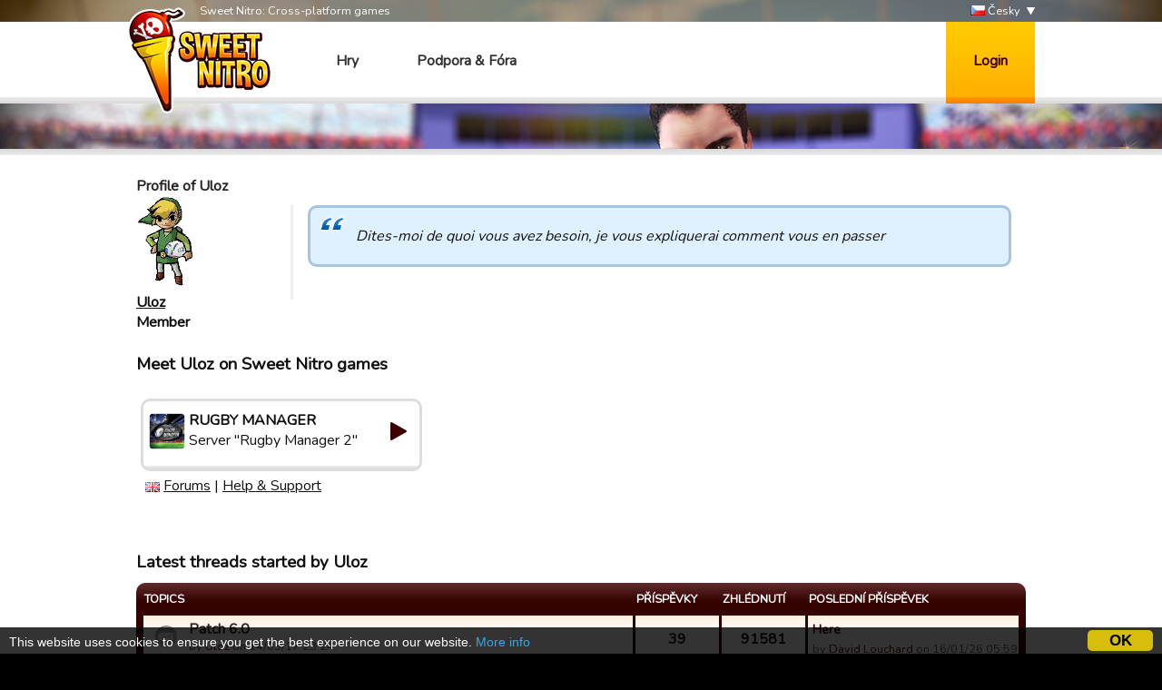

--- FILE ---
content_type: text/html; charset=utf-8
request_url: http://sweetnitro.com/cz/forum/profile.php?id=10750127
body_size: 6293
content:
<!DOCTYPE html>
<html lang="cz">
<head>
    <meta charset="utf-8" />
    <meta name="google-site-verification" content="8NOprFqUWXOrl0rocLVtRh1zcI2dpM6o1BHJT13uO3Q" />
    <script data-ad-client="ca-pub-8446854923463685" async src="https://pagead2.googlesyndication.com/pagead/js/adsbygoogle.js"></script>
    
    <title>Forum -  Sweet Nitro</title>
	  <meta name="description" content="Sweet Nitro develops mobile and social games. Creators of Rugby Manager, Tasty Tale, Witchy World and more!" />
	  <meta name="keywords" content="sweet nitro, game, browser, free, nova, raider, novaraider, sport, manager, football, rugby, basket, handball" />
    <meta name="viewport" content="width=device-width, initial-scale=1" />
        <link href="https://fonts.googleapis.com/css?family=Nunito|Ubuntu" rel="stylesheet">
  
    <link rel="icon" type="image/png" href="http://static.sweetnitro.com/sweetnitro/public/frontend/images/sw/favicon.png?version=sw1.5" />
    <link rel="stylesheet" href="http://static.sweetnitro.com/sweetnitro/public/frontend/styles/main.css?version=sw1.5" />
    <link rel="stylesheet" href="http://static.sweetnitro.com/sweetnitro/public/frontend/styles/jqueryui/jquery-ui-1.9.2.custom.min.css?version=sw1.5" />
	
    <script src="http://static.sweetnitro.com/sweetnitro/public/frontend/scripts/swfobject/swfobject.js?version=sw1.5"></script>
    <script src="http://static.sweetnitro.com/sweetnitro/public/frontend/scripts/jquery-1.8.3.min.js?version=sw1.5"></script>
    <script src="http://static.sweetnitro.com/sweetnitro/public/frontend/scripts/jquery-ui-1.9.2.custom.min.js?version=sw1.5"></script>
    <script src="http://static.sweetnitro.com/sweetnitro/public/frontend/scripts/main.js?version=sw1.5"></script>
    <script src="http://static.sweetnitro.com/sweetnitro/public/frontend/scripts/sweetnitro.js?version=sw1.5"></script>
    <script src="http://static.sweetnitro.com/sweetnitro/public/frontend/scripts/common.js?version=sw1.5"></script>
    <script>
        var CONFIG = {
            path: '../',
						generalErrorMsg: 'public.general.errorOccured'
        };
    </script>
    
		<script type="text/javascript">
		    window.cookieconsent_options = {
					"message": 		"This website uses cookies to ensure you get the best experience on our website.",
					"dismiss": 		"OK",
					"learnMore":	"More info",
					"link":				"https://www.sweetnitro.com/policy.php",
					"theme": 			"http://static.sweetnitro.com/sweetnitro/public/frontend/styles/cookieconsent.css"
				};
		</script>		
		<script type="text/javascript" src="http://static.sweetnitro.com/sweetnitro/public/frontend/scripts/cookieconsent.min.js"></script>
</head>
<body class="nw lang-cz">
    <div id="all">

       	                <div class="background background-selected" id="background-rc19" data-site-id="rc19" 
                  style="background-image: url('http://static.sweetnitro.com/sweetnitro/public/frontend/images/games/rc19/background.jpg');"></div>
                
        <div id="header">
            <div id="header-top">
              <div class="main-width">
                <span id="header-slogan">Sweet Nitro: Cross-platform games</span>
                
                <div id="lang-select">
      					      						      							<a href="../../fr/forum/profile.php?id=10750127" class="lang-select"><span class="icon icon-lang icon-lang-fr"></span> Français</a>
      						      							<a href="../../en/forum/profile.php?id=10750127" class="lang-select"><span class="icon icon-lang icon-lang-en"></span> English</a>
      						      							<a href="../../de/forum/profile.php?id=10750127" class="lang-select"><span class="icon icon-lang icon-lang-de"></span> Deutsch</a>
      						      							<a href="../../pl/forum/profile.php?id=10750127" class="lang-select"><span class="icon icon-lang icon-lang-pl"></span> Polski</a>
      						      							<a href="../../it/forum/profile.php?id=10750127" class="lang-select"><span class="icon icon-lang icon-lang-it"></span> Italiano</a>
      						      							<a href="../../es/forum/profile.php?id=10750127" class="lang-select"><span class="icon icon-lang icon-lang-es"></span> Español</a>
      						      							<a href="../../tr/forum/profile.php?id=10750127" class="lang-select"><span class="icon icon-lang icon-lang-tr"></span> Türkçe</a>
      						      							<a href="../../nl/forum/profile.php?id=10750127" class="lang-select"><span class="icon icon-lang icon-lang-nl"></span> Nederlands</a>
      						      							<a href="../../ru/forum/profile.php?id=10750127" class="lang-select"><span class="icon icon-lang icon-lang-ru"></span> Russian</a>
      						      							<a href="../../pt/forum/profile.php?id=10750127" class="lang-select"><span class="icon icon-lang icon-lang-pt"></span> Português</a>
      						      							<a href="../../ar/forum/profile.php?id=10750127" class="lang-select"><span class="icon icon-lang icon-lang-ar"></span> Arab</a>
      						      							<a href="../../fa/forum/profile.php?id=10750127" class="lang-select"><span class="icon icon-lang icon-lang-fa"></span> فارسی</a>
      						      							<a href="../../rs/forum/profile.php?id=10750127" class="lang-select"><span class="icon icon-lang icon-lang-rs"></span> Српски</a>
      						      							<a href="../../cz/forum/profile.php?id=10750127" class="lang-select"><span class="icon icon-lang icon-lang-cz"></span> Česky</a>
      						      							<a href="../../no/forum/profile.php?id=10750127" class="lang-select"><span class="icon icon-lang icon-lang-no"></span> Norsk</a>
      						      					                </div> 
                <a href="#" id="lang">
                    <span class="icon icon-lang icon-lang-cz"></span> Česky                </a>
              </div>             
            </div>
            <div id="header-bar">
              <div class="main-width">
                <a href="../" id="logo"></a>
                
                <span id="menu">
                  <a href="../" class="menu-link">Hry</a>
                  <a href="../help/" class="menu-link">Podpora &amp; Fóra</a>
                </span>

                                    <a href="#" id="login-button">Login</a>
                    <div id="login-dialog">
                      <div id="login-dialog-content">
                          <!--<a href="../login.php?fb=1" id="login-facebook"></a>-->
                          <h1>Login</h1>
                          <form action="../login.php" method="post">
                              <input type="hidden" name="serverId" value="0" />
                              <div class="form-line">
                                  <label for="login-dialog-username">Email</label>
                                  <input type="text" name="username" id="login-dialog-username" class="input-text" />
                              </div>
                              <div class="form-line">
                                  <label for="login-dialog-password">Heslo</label>
                                  <input type="password" name="password" id="login-dialog-password" class="input-text" />
                              </div>
                              <div class="form-line">
							                    <input type="hidden" name="sourceUrl" value="forum/profile.php?id=10750127" />
                                  <a href="../help/" id="login-page-help">Kontaktovat podporu</a>
                                  <input type="submit" value="OK" class="input-submit-black" />
                              </div>
                          </form>
                      </div>
                    </div>
                            </div>
          </div>
        </div>

        
        <div id="main">
            <div id="main-content">
                <div id="body" class="main-width">
                    <div id="notifications" class="notifications">
                    		<!--<div class="notification-error">We are currently experiencing an issue with payments on Apple, it should be fixed today or tomorrow. Sorry for the inconveniences.</div>-->
                                  						<div id="template-notification-error" class="notification-error" style="display:none"></div>
          						<div id="template-notification-success" class="notification-success" style="display:none"></div>
                    </div><link rel="stylesheet" href="http://static.sweetnitro.com/sweetnitro/public/frontend/styles/forum.css?version=sw1.5" />
<script type="text/javascript" src="http://static.sweetnitro.com/sweetnitro/public/frontend/scripts/sweetnitro-forum.js?version=sw1.5"></script>
<script type="text/javascript">
	$(document).ready(function() {
						function toggleDeletedRows() {
			$('.forum-hidden-row').toggle();
			$('.js-show-deleted').toggle();
		}
		$('.js-show-deleted').click(function(event) {
			event.preventDefault();
			toggleDeletedRows();
			sn.forum.postRequest({
				url: 'set_option.php',
				data: {showDeletedRows: $(this).data('value')}
			});
		});
				
		var postList = $('.forum-post-list');
		
		function postId(obj) {
			return $(obj).parents('.forum-post').first().data("id");
		}
		
		postList.on('click', '.js-post-quote', function(event) {
			event.preventDefault();
			sn.forum.quote(postId(this));
		});
		
		postList.on('click', '.js-post-edit', function(event) {
			event.preventDefault();
			sn.forum.showEditForm(postId(this));
		});
		
		postList.on('click', '.js-post-edit-submit', function() {
			sn.forum.editPost(postId(this));
		});
		
		postList.on('click', '.js-post-delete', function(event) {
			event.preventDefault();
			sn.forum.deletePost(postId(this));
		});
		
		postList.on('click', '.js-post-display', function(event) {
			event.preventDefault();
			var post = $('#post-'+postId(this));
			post.find('.js-post-display').toggle();
			post.find('.forum-post-body').toggle();
		});
		
		
		var topicHeader = $('.forum-topic-header');
		
		function topicId(obj) {
			return $(obj).parents('.forum-topic-header').first().data('id');
		}
		
		topicHeader.on('click', '.js-topic-more', function(event) {
			event.preventDefault();
			topicHeader.find('.js-topic-moderation').toggle();
		});
		
		topicHeader.on('click', '.js-topic-delete', function(event) {
			event.preventDefault();
			sn.forum.deleteTopic(topicId(this));
		});
		
		topicHeader.on('click', '.js-topic-report', function(event) {
			event.preventDefault();
			sn.forum.reportTopic(topicId(this));
		});
		
		topicHeader.on('change', '.js-topic-status', function() {
			sn.forum.changeTopicState(topicId(this), 'change_status', $(this).val());
		});
		
		topicHeader.on('change', '.js-topic-section', function() {
			sn.forum.changeTopicState(topicId(this), 'move', $(this).val());
		});
		
		topicHeader.on('change', '.js-topic-pin', function() {
			sn.forum.changeTopicState(topicId(this), $(this).prop('checked') ? 'pin' : 'unpin');
		});
		
		topicHeader.on('change', '.js-topic-official', function() {
			sn.forum.changeTopicState(topicId(this), 'officiallyReplied', $(this).prop('checked'));
		});
		
		
		/* Image viewer */
		var imageViewer = $("#forum-image-viewer");
		
		imageViewer.click(function() {
			imageViewer.empty().hide();
		});
		
		postList.on('click', '.forum-post-text img', function() {
			var that = $(this);
			if (that.parentsUntil('.forum-post-text', 'a').length == 0) {
				var url = that.attr('src');
				var img = $('<img/>').attr('src', url).load(function() {// clone the image to get the real size
					if (that[0].width < this.width) { // if image have been resized
						imageViewer.empty().append(img).show();
					}
				});
			}
		});
	});
</script>

<div id="forum-image-viewer"></div>
<div class="page" id="account-page">
		
		
		<div class="forum-body" style="padding: 0">
			<h1>Profile of Uloz</h1>
		</div>
		<div style="overflow: hidden">
			
					<div class="forum-post-user">
						<div class="forum-avatar"><img src="../../public/uploads/avatars/10750127.jpg" /></div>
						<div class="forum-user-info">
							
							<div class="forum-pseudo"><a href="../forum/profile.php?id=10750127">Uloz</a></div>
							<div class="forum-rights">Member</div>
						</div>
					</div>			<div class="forum-post-content">
				<p class="citation">Dites-moi de quoi vous avez besoin, je vous expliquerai comment vous en passer</p>
			</div>
		</div>
		
		<br />
		<h3>Meet Uloz on Sweet Nitro games</h3>
		
        <div class="game-servers">
        <div class="game-server-item game-server-item-other" data-server-id="39">
            <a href="../play.php?server=39" class="game-server">
                <img src="http://static.sweetnitro.com/sweetnitro/public/frontend/images/games/rs/icon_72.png" style="width: 40px; height: 40px" class="game-server-icon" onerror="this.style.display='none';" />
                <span class="game-server-icon icon-40 icon-play"></span>
                <span class="game-server-game">Rugby Manager</span>
                <span class="game-server-name">Server "Rugby Manager 2"</span>
            </a>
            <div class="game-server-links"><img src="http://static.sweetnitro.com/sweetnitro/public/frontend/images/lang/en.png" alt="en" title="en" /> <a href="../forum/index.php?server=39" class="game-server-link">Forums</a> | <a href="../help/index.php?server=39&lang=cz" class="game-server-link">Help &amp; Support</a></div>
        </div>
        </div>		
		<h3>Latest threads started by Uloz</h3>
		<div class="forum-body" style="padding: 0">
			 <div class="forum-table-container">
							<table class="forum-table">
								<tr>
									<th class="forum-table-header forum-table-name">Topics</th>
									<th class="forum-table-header forum-table-subject">Příspěvky</th>
									<th class="forum-table-header forum-table-post">Zhlédnutí</th>
									<th class="forum-table-header forum-table-last">Poslední příspěvek</th>
								</tr>
								<tr class="">
									<td class="forum-table-cell forum-table-name">
										<span class="forum-state-icon forum-icon-normal-read" title=""></span>
										<a href="../forum/topic.php?server=39&id=17775" class="forum-section-children-name" title="">Patch 6.0</a>
										<span class="forum-date">by <a href="../forum/profile.php?id=10750127">Uloz</a> on 14/03/17 23:24.</span>
									</td>
									<td class="forum-table-cell forum-table-subject">39</td>
									<td class="forum-table-cell forum-table-post">91581</td>
									<td class="forum-table-cell forum-table-last">
										<span class="forum-section-children-topic"><a href="../forum/topic.php?server=39&amp;id=17775&amp;page=4#post-168505">Here</a></span>
										<span class="forum-date">by <a href="../forum/profile.php?id=3900019398">David Louchard</a> on 16/01/26 05:59.</span>
									</td>
								</tr>
								<tr class="">
									<td class="forum-table-cell forum-table-name">
										<span class="forum-state-icon forum-icon-normal-read" title=""></span>
										<a href="../forum/topic.php?server=39&id=17740" class="forum-section-children-name" title="">TOURNOI AMICAL RUGBY MANAGER INDIVIDUEL - Inscriptions</a>
										<span class="forum-date">by <a href="../forum/profile.php?id=10750127">Uloz</a> on 12/03/17 15:40.</span>
									</td>
									<td class="forum-table-cell forum-table-subject">64</td>
									<td class="forum-table-cell forum-table-post">93757</td>
									<td class="forum-table-cell forum-table-last">
										<span class="forum-section-children-topic"><a href="../forum/topic.php?server=39&amp;id=17740&amp;page=7#post-136145">Here</a></span>
										<span class="forum-date">by <a href="../forum/profile.php?id=3900271965">Pro Try</a> on 21/08/17 03:12.</span>
									</td>
								</tr>
								<tr class="">
									<td class="forum-table-cell forum-table-name">
										<span class="forum-state-icon forum-icon-locked-read" title="Locked"></span>
										<a href="../forum/topic.php?server=39&id=17559" class="forum-section-children-name" title="(Annulé) TOURNOI AMICAL - COMPÉTITION ENTRE GUILDES TOUS NIVEAUX ">(Annulé) TOURNOI AMICAL - COMPÉTITION ENTRE GUILDES TOUS NIV...</a>
										<span class="forum-date">by <a href="../forum/profile.php?id=10750127">Uloz</a> on 21/02/17 16:08.</span>
									</td>
									<td class="forum-table-cell forum-table-subject">17</td>
									<td class="forum-table-cell forum-table-post">44038</td>
									<td class="forum-table-cell forum-table-last">
										<span class="forum-section-children-topic"><a href="../forum/topic.php?server=39&amp;id=17559&amp;page=2#post-128253">Here</a></span>
										<span class="forum-date">by <a href="../forum/profile.php?id=3900271965">Pro Try</a> on 05/03/17 02:28.</span>
									</td>
								</tr>
								<tr class="">
									<td class="forum-table-cell forum-table-name">
										<span class="forum-state-icon forum-icon-locked-read" title="Locked"></span>
										<a href="../forum/topic.php?server=39&id=16647" class="forum-section-children-name" title="">TOURNOI DE NOEL - COMPÉTITION ENTRE GUILDES</a>
										<span class="forum-date">by <a href="../forum/profile.php?id=10750127">Uloz</a> on 12/11/16 20:23.</span>
									</td>
									<td class="forum-table-cell forum-table-subject">118</td>
									<td class="forum-table-cell forum-table-post">152771</td>
									<td class="forum-table-cell forum-table-last">
										<span class="forum-section-children-topic"><a href="../forum/topic.php?server=39&amp;id=16647&amp;page=15#post-123034">Here</a></span>
										<span class="forum-date">by <a href="../forum/profile.php?id=12695677">Jeremy le Toulonnais</a> on 28/12/16 21:19.</span>
									</td>
								</tr>
								<tr class="">
									<td class="forum-table-cell forum-table-name">
										<span class="forum-state-icon forum-icon-normal-read" title=""></span>
										<a href="../forum/topic.php?server=39&id=16527" class="forum-section-children-name" title="">Les Piliers du Comptoir - Guilde en développement !!</a>
										<span class="forum-date">by <a href="../forum/profile.php?id=10750127">Uloz</a> on 28/10/16 14:05.</span>
									</td>
									<td class="forum-table-cell forum-table-subject">30</td>
									<td class="forum-table-cell forum-table-post">73870</td>
									<td class="forum-table-cell forum-table-last">
										<span class="forum-section-children-topic"><a href="../forum/topic.php?server=39&amp;id=16527&amp;page=4#post-139802">Here</a></span>
										<span class="forum-date">by <a href="../forum/profile.php?id=14522443">BinCh38</a> on 06/11/17 16:36.</span>
									</td>
								</tr>
								<tr class="">
									<td class="forum-table-cell forum-table-name">
										<span class="forum-state-icon forum-icon-locked-read" title="Locked"></span>
										<a href="../forum/topic.php?server=39&id=15517" class="forum-section-children-name" title="">TOURNOI AMICAL RUGBY MANAGER 2 - FINALES</a>
										<span class="forum-date">by <a href="../forum/profile.php?id=10750127">Uloz</a> on 15/07/16 23:40.</span>
									</td>
									<td class="forum-table-cell forum-table-subject">115</td>
									<td class="forum-table-cell forum-table-post">141584</td>
									<td class="forum-table-cell forum-table-last">
										<span class="forum-section-children-topic"><a href="../forum/topic.php?server=39&amp;id=15517&amp;page=13#post-119582">Here</a></span>
										<span class="forum-date">by <a href="../forum/profile.php?id=11061939">« Aviron Bayonnais »</a> on 11/11/16 14:09.</span>
									</td>
								</tr>
								<tr class="">
									<td class="forum-table-cell forum-table-name">
										<span class="forum-state-icon forum-icon-locked-read" title="Locked"></span>
										<a href="../forum/topic.php?server=39&id=14803" class="forum-section-children-name" title="">TOURNOI AMICAL RUGBY MANAGER - CLASSEMENT FINAL</a>
										<span class="forum-date">by <a href="../forum/profile.php?id=10750127">Uloz</a> on 25/05/16 18:23.</span>
									</td>
									<td class="forum-table-cell forum-table-subject">106</td>
									<td class="forum-table-cell forum-table-post">122806</td>
									<td class="forum-table-cell forum-table-last">
										<span class="forum-section-children-topic"><a href="../forum/topic.php?server=39&amp;id=14803&amp;page=12#post-111765">Here</a></span>
										<span class="forum-date">by <a href="../forum/profile.php?id=10750127">Uloz</a> on 15/07/16 22:27.</span>
									</td>
								</tr>
								<tr class="">
									<td class="forum-table-cell forum-table-name">
										<span class="forum-state-icon forum-icon-postit-read" title="Post-it"></span>
										<a href="../forum/topic.php?server=39&id=14470" class="forum-section-children-name" title="">A LIRE AVANT DE POSTER - Question sur le jeu</a>
										<span class="forum-date">by <a href="../forum/profile.php?id=10750127">Uloz</a> on 30/04/16 14:00.</span>
									</td>
									<td class="forum-table-cell forum-table-subject">0</td>
									<td class="forum-table-cell forum-table-post">34484</td>
									<td class="forum-table-cell forum-table-last">
										<span class="forum-section-children-topic"><a href="../forum/topic.php?server=39&amp;id=14470&amp;page=1#post-104982">Here</a></span>
										<span class="forum-date">by <a href="../forum/profile.php?id=10750127">Uloz</a> on 30/04/16 14:00.</span>
									</td>
								</tr>
								<tr class="">
									<td class="forum-table-cell forum-table-name">
										<span class="forum-state-icon forum-icon-postit-read" title="Post-it"></span>
										<a href="../forum/topic.php?server=39&id=14469" class="forum-section-children-name" title="">A LIRE AVANT DE POSTER - Vos suggestions</a>
										<span class="forum-date">by <a href="../forum/profile.php?id=10750127">Uloz</a> on 30/04/16 13:51.</span>
									</td>
									<td class="forum-table-cell forum-table-subject">0</td>
									<td class="forum-table-cell forum-table-post">33500</td>
									<td class="forum-table-cell forum-table-last">
										<span class="forum-section-children-topic"><a href="../forum/topic.php?server=39&amp;id=14469&amp;page=1#post-104981">Here</a></span>
										<span class="forum-date">by <a href="../forum/profile.php?id=10750127">Uloz</a> on 30/04/16 13:51.</span>
									</td>
								</tr>
								<tr class="">
									<td class="forum-table-cell forum-table-name">
										<span class="forum-state-icon forum-icon-postit-read" title="Post-it"></span>
										<a href="../forum/topic.php?server=39&id=14450" class="forum-section-children-name" title="">A LIRE AVANT DE POSTER - Bugs</a>
										<span class="forum-date">by <a href="../forum/profile.php?id=10750127">Uloz</a> on 27/04/16 19:04.</span>
									</td>
									<td class="forum-table-cell forum-table-subject">0</td>
									<td class="forum-table-cell forum-table-post">38777</td>
									<td class="forum-table-cell forum-table-last">
										<span class="forum-section-children-topic"><a href="../forum/topic.php?server=39&amp;id=14450&amp;page=1#post-104834">Here</a></span>
										<span class="forum-date">by <a href="../forum/profile.php?id=10750127">Uloz</a> on 27/04/16 19:04.</span>
									</td>
								</tr>
								<tr class="">
									<td class="forum-table-cell forum-table-name">
										<span class="forum-state-icon forum-icon-postit-read" title="Post-it"></span>
										<a href="../forum/topic.php?server=39&id=14446" class="forum-section-children-name" title="">A LIRE AVANT DE POSTER - Recherche une guilde</a>
										<span class="forum-date">by <a href="../forum/profile.php?id=10750127">Uloz</a> on 27/04/16 13:24.</span>
									</td>
									<td class="forum-table-cell forum-table-subject">0</td>
									<td class="forum-table-cell forum-table-post">37688</td>
									<td class="forum-table-cell forum-table-last">
										<span class="forum-section-children-topic"><a href="../forum/topic.php?server=39&amp;id=14446&amp;page=1#post-104766">Here</a></span>
										<span class="forum-date">by <a href="../forum/profile.php?id=10750127">Uloz</a> on 27/04/16 13:24.</span>
									</td>
								</tr>
							</table>
						</div>		</div>
		<br />
		<h3>Latest threads replied by Uloz</h3>
		<div class="forum-body" style="padding: 0">
			<div class="forum-table-container">
							<table class="forum-table">
								<tr>
									<th class="forum-table-header forum-table-name">Topics</th>
									<th class="forum-table-header forum-table-subject">Příspěvky</th>
									<th class="forum-table-header forum-table-post">Zhlédnutí</th>
									<th class="forum-table-header forum-table-last">Poslední příspěvek</th>
								</tr>
								<tr class="">
									<td class="forum-table-cell forum-table-name">
										<span class="forum-state-icon forum-icon-normal-read" title=""></span>
										<a href="../forum/topic.php?server=39&id=17720" class="forum-section-children-name" title="Bug depuis la nouvelle MAJ sur la page &quot; match d'entraînement &quot;">Bug depuis la nouvelle MAJ sur la page &quot; match d'entraînemen...</a>
										<span class="forum-date">by <a href="../forum/profile.php?id=14012721">Casque à pointe 83</a> on 10/03/17 15:08.</span>
									</td>
									<td class="forum-table-cell forum-table-subject">14</td>
									<td class="forum-table-cell forum-table-post">42166</td>
									<td class="forum-table-cell forum-table-last">
										<span class="forum-section-children-topic"><a href="../forum/topic.php?server=39&amp;id=17720&amp;page=2#post-132276">Here</a></span>
										<span class="forum-date">by <a href="../forum/profile.php?id=3900408940">Guest FEY8X8</a> on 16/05/17 13:07.</span>
									</td>
								</tr>
								<tr class="">
									<td class="forum-table-cell forum-table-name">
										<span class="forum-state-icon forum-icon-normal-read" title=""></span>
										<a href="../forum/topic.php?server=39&id=17786" class="forum-section-children-name" title="">Drop</a>
										<span class="forum-date">by <a href="../forum/profile.php?id=11425213">Cassoul40</a> on 15/03/17 17:52.</span>
									</td>
									<td class="forum-table-cell forum-table-subject">5</td>
									<td class="forum-table-cell forum-table-post">29484</td>
									<td class="forum-table-cell forum-table-last">
										<span class="forum-section-children-topic"><a href="../forum/topic.php?server=39&amp;id=17786&amp;page=1#post-129407">Here</a></span>
										<span class="forum-date">by <a href="../forum/profile.php?id=11425213">Cassoul40</a> on 18/03/17 11:05.</span>
									</td>
								</tr>
								<tr class="">
									<td class="forum-table-cell forum-table-name">
										<span class="forum-state-icon forum-icon-normal-read" title=""></span>
										<a href="../forum/topic.php?server=39&id=17797" class="forum-section-children-name" title="">Banni ?</a>
										<span class="forum-date">by <a href="../forum/profile.php?id=12117631">CandyMan35</a> on 16/03/17 11:00.</span>
									</td>
									<td class="forum-table-cell forum-table-subject">9</td>
									<td class="forum-table-cell forum-table-post">29053</td>
									<td class="forum-table-cell forum-table-last">
										<span class="forum-section-children-topic"><a href="../forum/topic.php?server=39&amp;id=17797&amp;page=1#post-133469">Here</a></span>
										<span class="forum-date">by <a href="../forum/profile.php?id=3900256927">Aviron Bayonnais Lib…</a> on 16/06/17 09:07.</span>
									</td>
								</tr>
								<tr class="">
									<td class="forum-table-cell forum-table-name">
										<span class="forum-state-icon forum-icon-normal-read" title=""></span>
										<a href="../forum/topic.php?server=39&id=17788" class="forum-section-children-name" title="">Problème chef d'équipe</a>
										<span class="forum-date">by <a href="../forum/profile.php?id=10796612">Snipval fcg</a> on 15/03/17 20:45.</span>
									</td>
									<td class="forum-table-cell forum-table-subject">5</td>
									<td class="forum-table-cell forum-table-post">25568</td>
									<td class="forum-table-cell forum-table-last">
										<span class="forum-section-children-topic"><a href="../forum/topic.php?server=39&amp;id=17788&amp;page=1#post-129364">Here</a></span>
										<span class="forum-date">by <a href="../forum/profile.php?id=10750127">Uloz</a> on 17/03/17 18:54.</span>
									</td>
								</tr>
								<tr class="">
									<td class="forum-table-cell forum-table-name">
										<span class="forum-state-icon forum-icon-normal-read" title=""></span>
										<a href="../forum/topic.php?server=39&id=17724" class="forum-section-children-name" title="">Nouveau terrain à débloquer!</a>
										<span class="forum-date">by <a href="../forum/profile.php?id=3900055498">Daball</a> on 10/03/17 20:13.</span>
									</td>
									<td class="forum-table-cell forum-table-subject">16</td>
									<td class="forum-table-cell forum-table-post">46208</td>
									<td class="forum-table-cell forum-table-last">
										<span class="forum-section-children-topic"><a href="../forum/topic.php?server=39&amp;id=17724&amp;page=2#post-129374">Here</a></span>
										<span class="forum-date">by <a href="../forum/profile.php?id=3900271965">Pro Try</a> on 17/03/17 19:13.</span>
									</td>
								</tr>
								<tr class="">
									<td class="forum-table-cell forum-table-name">
										<span class="forum-state-icon forum-icon-normal-read" title=""></span>
										<a href="../forum/topic.php?server=39&id=17783" class="forum-section-children-name" title="">PERDU TOUS MES JOUEURS !!!</a>
										<span class="forum-date">by <a href="../forum/profile.php?id=10471940">Frederic Boissy</a> on 15/03/17 14:57.</span>
									</td>
									<td class="forum-table-cell forum-table-subject">6</td>
									<td class="forum-table-cell forum-table-post">31968</td>
									<td class="forum-table-cell forum-table-last">
										<span class="forum-section-children-topic"><a href="../forum/topic.php?server=39&amp;id=17783&amp;page=1#post-129333">Here</a></span>
										<span class="forum-date">by <a href="../forum/profile.php?id=14320480">guest_1460066417005</a> on 17/03/17 11:11.</span>
									</td>
								</tr>
								<tr class="">
									<td class="forum-table-cell forum-table-name">
										<span class="forum-state-icon forum-icon-normal-read" title=""></span>
										<a href="../forum/topic.php?server=39&id=17774" class="forum-section-children-name" title="">Effets équipement</a>
										<span class="forum-date">by <a href="../forum/profile.php?id=3900055498">Daball</a> on 14/03/17 22:50.</span>
									</td>
									<td class="forum-table-cell forum-table-subject">8</td>
									<td class="forum-table-cell forum-table-post">28099</td>
									<td class="forum-table-cell forum-table-last">
										<span class="forum-section-children-topic"><a href="../forum/topic.php?server=39&amp;id=17774&amp;page=1#post-131320">Here</a></span>
										<span class="forum-date">by <a href="../forum/profile.php?id=11061939">« Aviron Bayonnais »</a> on 22/04/17 23:56.</span>
									</td>
								</tr>
								<tr class="">
									<td class="forum-table-cell forum-table-name">
										<span class="forum-state-icon forum-icon-normal-read" title=""></span>
										<a href="../forum/topic.php?server=39&id=17775" class="forum-section-children-name" title="">Patch 6.0</a>
										<span class="forum-date">by <a href="../forum/profile.php?id=10750127">Uloz</a> on 14/03/17 23:24.</span>
									</td>
									<td class="forum-table-cell forum-table-subject">39</td>
									<td class="forum-table-cell forum-table-post">91581</td>
									<td class="forum-table-cell forum-table-last">
										<span class="forum-section-children-topic"><a href="../forum/topic.php?server=39&amp;id=17775&amp;page=4#post-168505">Here</a></span>
										<span class="forum-date">by <a href="../forum/profile.php?id=3900019398">David Louchard</a> on 16/01/26 05:59.</span>
									</td>
								</tr>
								<tr class="">
									<td class="forum-table-cell forum-table-name">
										<span class="forum-state-icon forum-icon-normal-read" title=""></span>
										<a href="../forum/topic.php?server=39&id=17740" class="forum-section-children-name" title="">TOURNOI AMICAL RUGBY MANAGER INDIVIDUEL - Inscriptions</a>
										<span class="forum-date">by <a href="../forum/profile.php?id=10750127">Uloz</a> on 12/03/17 15:40.</span>
									</td>
									<td class="forum-table-cell forum-table-subject">64</td>
									<td class="forum-table-cell forum-table-post">93757</td>
									<td class="forum-table-cell forum-table-last">
										<span class="forum-section-children-topic"><a href="../forum/topic.php?server=39&amp;id=17740&amp;page=7#post-136145">Here</a></span>
										<span class="forum-date">by <a href="../forum/profile.php?id=3900271965">Pro Try</a> on 21/08/17 03:12.</span>
									</td>
								</tr>
								<tr class="">
									<td class="forum-table-cell forum-table-name">
										<span class="forum-state-icon forum-icon-locked-read" title="Locked"></span>
										<a href="../forum/topic.php?server=39&id=17623" class="forum-section-children-name" title="">La guilde les demons d'enfer recrute</a>
										<span class="forum-date">by <a href="../forum/profile.php?id=10173645">Vincent Caux</a> on 28/02/17 14:11.</span>
									</td>
									<td class="forum-table-cell forum-table-subject">1</td>
									<td class="forum-table-cell forum-table-post">27416</td>
									<td class="forum-table-cell forum-table-last">
										<span class="forum-section-children-topic"><a href="../forum/topic.php?server=39&amp;id=17623&amp;page=1#post-127972">Here</a></span>
										<span class="forum-date">by <a href="../forum/profile.php?id=10750127">Uloz</a> on 28/02/17 15:40.</span>
									</td>
								</tr>
								<tr class="">
									<td class="forum-table-cell forum-table-name">
										<span class="forum-state-icon forum-icon-normal-read" title=""></span>
										<a href="../forum/topic.php?server=39&id=17605" class="forum-section-children-name" title="">Conflit</a>
										<span class="forum-date">by <a href="../forum/profile.php?id=3900256927">Aviron Bayonnais Lib…</a> on 26/02/17 14:18.</span>
									</td>
									<td class="forum-table-cell forum-table-subject">5</td>
									<td class="forum-table-cell forum-table-post">30409</td>
									<td class="forum-table-cell forum-table-last">
										<span class="forum-section-children-topic"><a href="../forum/topic.php?server=39&amp;id=17605&amp;page=1#post-128108">Here</a></span>
										<span class="forum-date">by <a href="../forum/profile.php?id=3900094676">ASSA Rugby</a> on 02/03/17 18:58.</span>
									</td>
								</tr>
								<tr class="">
									<td class="forum-table-cell forum-table-name">
										<span class="forum-state-icon forum-icon-normal-read" title=""></span>
										<a href="../forum/topic.php?server=39&id=17591" class="forum-section-children-name" title="">bonjour</a>
										<span class="forum-date">by <a href="../forum/profile.php?id=3900003603">Joel Cros</a> on 24/02/17 15:17.</span>
									</td>
									<td class="forum-table-cell forum-table-subject">1</td>
									<td class="forum-table-cell forum-table-post">29398</td>
									<td class="forum-table-cell forum-table-last">
										<span class="forum-section-children-topic"><a href="../forum/topic.php?server=39&amp;id=17591&amp;page=1#post-127746">Here</a></span>
										<span class="forum-date">by <a href="../forum/profile.php?id=10750127">Uloz</a> on 26/02/17 11:35.</span>
									</td>
								</tr>
								<tr class="">
									<td class="forum-table-cell forum-table-name">
										<span class="forum-state-icon forum-icon-locked-read" title="Locked"></span>
										<a href="../forum/topic.php?server=39&id=17559" class="forum-section-children-name" title="(Annulé) TOURNOI AMICAL - COMPÉTITION ENTRE GUILDES TOUS NIVEAUX ">(Annulé) TOURNOI AMICAL - COMPÉTITION ENTRE GUILDES TOUS NIV...</a>
										<span class="forum-date">by <a href="../forum/profile.php?id=10750127">Uloz</a> on 21/02/17 16:08.</span>
									</td>
									<td class="forum-table-cell forum-table-subject">17</td>
									<td class="forum-table-cell forum-table-post">44038</td>
									<td class="forum-table-cell forum-table-last">
										<span class="forum-section-children-topic"><a href="../forum/topic.php?server=39&amp;id=17559&amp;page=2#post-128253">Here</a></span>
										<span class="forum-date">by <a href="../forum/profile.php?id=3900271965">Pro Try</a> on 05/03/17 02:28.</span>
									</td>
								</tr>
								<tr class="">
									<td class="forum-table-cell forum-table-name">
										<span class="forum-state-icon forum-icon-locked-read" title="Locked"></span>
										<a href="../forum/topic.php?server=39&id=17551" class="forum-section-children-name" title="">Cherche guilde 101 de note de mon équipe 98 000 supporters</a>
										<span class="forum-date">by <a href="../forum/profile.php?id=10938397">Rugby club bci</a> on 20/02/17 15:09.</span>
									</td>
									<td class="forum-table-cell forum-table-subject">3</td>
									<td class="forum-table-cell forum-table-post">25335</td>
									<td class="forum-table-cell forum-table-last">
										<span class="forum-section-children-topic"><a href="../forum/topic.php?server=39&amp;id=17551&amp;page=1#post-127346">Here</a></span>
										<span class="forum-date">by <a href="../forum/profile.php?id=10750127">Uloz</a> on 21/02/17 15:05.</span>
									</td>
								</tr>
								<tr class="">
									<td class="forum-table-cell forum-table-name">
										<span class="forum-state-icon forum-icon-locked-read" title="Locked"></span>
										<a href="../forum/topic.php?server=39&id=17329" class="forum-section-children-name" title="">les trois villes sœurs recrute</a>
										<span class="forum-date">by <a href="../forum/profile.php?id=11977050">Stephane Tellier</a> on 25/01/17 18:18.</span>
									</td>
									<td class="forum-table-cell forum-table-subject">1</td>
									<td class="forum-table-cell forum-table-post">22205</td>
									<td class="forum-table-cell forum-table-last">
										<span class="forum-section-children-topic"><a href="../forum/topic.php?server=39&amp;id=17329&amp;page=1#post-125574">Here</a></span>
										<span class="forum-date">by <a href="../forum/profile.php?id=10750127">Uloz</a> on 25/01/17 20:04.</span>
									</td>
								</tr>
								<tr class="">
									<td class="forum-table-cell forum-table-name">
										<span class="forum-state-icon forum-icon-normal-read" title=""></span>
										<a href="../forum/topic.php?server=39&id=17314" class="forum-section-children-name" title="">Comment Défier un joueur en particulier?</a>
										<span class="forum-date">by <a href="../forum/profile.php?id=3900271965">Pro Try</a> on 24/01/17 01:09.</span>
									</td>
									<td class="forum-table-cell forum-table-subject">9</td>
									<td class="forum-table-cell forum-table-post">28549</td>
									<td class="forum-table-cell forum-table-last">
										<span class="forum-section-children-topic"><a href="../forum/topic.php?server=39&amp;id=17314&amp;page=1#post-125644">Here</a></span>
										<span class="forum-date">by <a href="../forum/profile.php?id=10653672">Mar Gotte</a> on 26/01/17 23:25.</span>
									</td>
								</tr>
								<tr class="">
									<td class="forum-table-cell forum-table-name">
										<span class="forum-state-icon forum-icon-normal-read" title=""></span>
										<a href="../forum/topic.php?server=39&id=17301" class="forum-section-children-name" title="">Bug serveur</a>
										<span class="forum-date">by <a href="../forum/profile.php?id=12347737">Ghjasep</a> on 21/01/17 07:17.</span>
									</td>
									<td class="forum-table-cell forum-table-subject">14</td>
									<td class="forum-table-cell forum-table-post">43057</td>
									<td class="forum-table-cell forum-table-last">
										<span class="forum-section-children-topic"><a href="../forum/topic.php?server=39&amp;id=17301&amp;page=2#post-125335">Here</a></span>
										<span class="forum-date">by <a href="../forum/profile.php?id=12461708">Darksly</a> on 21/01/17 13:48.</span>
									</td>
								</tr>
							</table>
						</div>		</div>
	</div>                </div>
            </div>
            <div id="footer">
              <div id="footer-content" class="main-width">
                <span id="footer-logo"></span>
                <div id="footer-links">
                  <div id="footer-links-games">
                    <a href="https://www.rugby-manager.com" class="footer-link">Rugby Manager</a> |
                    <a href="https://www.touchdownmanager.com" class="footer-link">Touchdown Manager</a> |
                    <a href="https://www.football-champions.com" class="footer-link">Football Champions</a> |
                    <a href="https://www.handball-manager.fr" class="footer-link">Házenkářský manažer</a> |
                    <a href="https://www.tastytalegame.com" class="footer-link">Tasty Tale</a> |
                    <a href="https://www.fancytalegame.com" class="footer-link">Fancy Tale</a> |
                    <a href="https://www.runitout.app/?s=sweetnitro" class="footer-link">Run It Out</a>
                  </div>
                  <div id="footer-links-misc">
                    <a href="../contact.php" class="footer-link">Kontaktujte nás</a> |
                                                              <a href="../policy.php" class="footer-link">Privacy</a>
                                                            | Sweet Nitro &copy; 2017
                  </div>
                </div>
              </div>
            </div>
        </div>
    </div>
</body>
</html>

--- FILE ---
content_type: text/html; charset=utf-8
request_url: https://www.google.com/recaptcha/api2/aframe
body_size: 267
content:
<!DOCTYPE HTML><html><head><meta http-equiv="content-type" content="text/html; charset=UTF-8"></head><body><script nonce="tqvz94Ni079dqVKyUq3VKA">/** Anti-fraud and anti-abuse applications only. See google.com/recaptcha */ try{var clients={'sodar':'https://pagead2.googlesyndication.com/pagead/sodar?'};window.addEventListener("message",function(a){try{if(a.source===window.parent){var b=JSON.parse(a.data);var c=clients[b['id']];if(c){var d=document.createElement('img');d.src=c+b['params']+'&rc='+(localStorage.getItem("rc::a")?sessionStorage.getItem("rc::b"):"");window.document.body.appendChild(d);sessionStorage.setItem("rc::e",parseInt(sessionStorage.getItem("rc::e")||0)+1);localStorage.setItem("rc::h",'1768921412783');}}}catch(b){}});window.parent.postMessage("_grecaptcha_ready", "*");}catch(b){}</script></body></html>